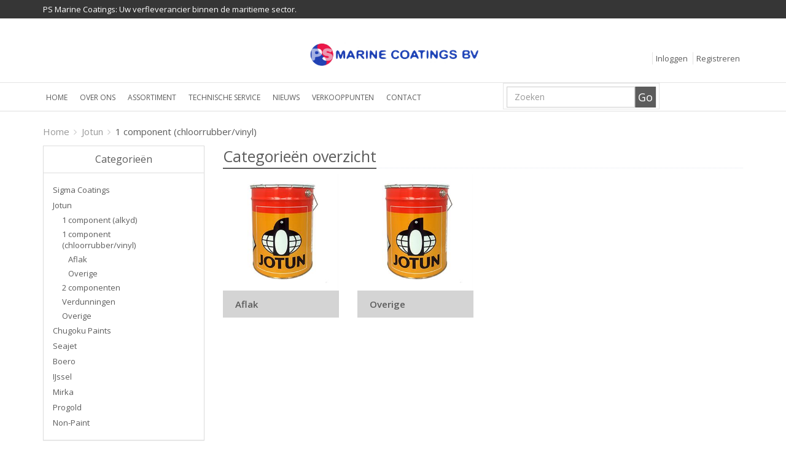

--- FILE ---
content_type: text/html; charset=utf-8
request_url: https://www.psmarine.nl/nl/3/jotun/1-component-chloorrubbervinyl.aspx
body_size: 56736
content:


<!doctype html>
<html lang="nl">
<head id="Head1">
<script>
(function(i,s,o,g,r,a,m){i['GoogleAnalyticsObject']=r;i[r]=i[r]||function(){
(i[r].q=i[r].q||[]).push(arguments)},i[r].l=1*new Date();a=s.createElement(o),
m=s.getElementsByTagName(o)[0];a.async=1;a.src=g;m.parentNode.insertBefore(a,m)
})(window,document,'script','//www.google-analytics.com/analytics.js','ga');
ga('create', 'UA-6377976-39', 'auto');
ga('send', 'pageview');
</script>
<!-- Google tag (gtag.js) --> <script async src="https://www.googletagmanager.com/gtag/js?id=G-NE6BRSWX81"></script> <script> window.dataLayer = window.dataLayer || []; function gtag(){dataLayer.push(arguments);} gtag('js', new Date()); gtag('config', 'G-NE6BRSWX81'); </script>
<title>
	PS Marine Coatings BV : 1 component (chloorrubber/vinyl)
</title>
    
    <!-- Meta -->
    <meta charset="utf-8" /><meta name="viewport" content="width=device-width, initial-scale=1.0" />
    
    <!-- generic -->
    
   <meta content="text/html; charset=UTF-8" http-equiv="content-type" />
   <meta name="copyright" lang="nl" content="Utilize Business Solutions BV" />
   <meta name="Robots" content="index,follow" />
   <meta name="revisit-after" content="7 days" />
   <meta name="description" lang="nl" content="1 component (chloorrubber/vinyl)" />

   <link rel='shortcut icon' id='favicon1' href='https://www.psmarine.nl//Documents/Website structure/Ps.png' type='image/x-icon' />
   <link rel='icon' id='favicon2' href='https://www.psmarine.nl//Documents/Website structure/Ps.png' type='image/x-icon' />


    <!-- Web Fonts -->
    <link rel="stylesheet" type="text/css" href="https://fonts.googleapis.com/css?family=Open+Sans:400,300,600&amp;subset=cyrillic,latin" />

    <!-- CSS Global Compulsory -->
    <link rel="stylesheet" href="/_THMAssets/plugins/bootstrap/css/bootstrap.min.css">
    <link rel="stylesheet" href="/_THMAssets/css/style.css">
    <link rel="stylesheet" href="/_THMAssets/css/shop.style.css">
   
    <!-- CSS Header and Footer -->
    
        <link rel="stylesheet" href="/_THMAssets/css/headers/header-v5.css">
    

    <link rel="stylesheet" href="/_THMAssets/css/footers/footer-v4.css">

    <!-- CSS Implementing Plugins -->
    <link rel="stylesheet" href="/_THMAssets/plugins/animate.css">    
    <link rel="stylesheet" href="/_THMAssets/plugins/line-icons/line-icons.css">
    <link rel="stylesheet" href="/_THMAssets/plugins/font-awesome/css/font-awesome.min.css">
    <link rel="stylesheet" href="/_THMAssets/plugins/scrollbar/css/jquery.mCustomScrollbar.css">
    <link rel="stylesheet" href="/_THMAssets/plugins/owl-carousel/owl-carousel/owl.carousel.css">
    <link rel="stylesheet" href="/_THMAssets/plugins/owl-carousel/owl-carousel/owl.theme.css">
    <link rel="stylesheet" href="/_THMAssets/plugins/revolution-slider/rs-plugin/css/settings.css">

    <!-- formulier plugin -->
    <link rel="stylesheet" href="/_THMAssets/plugins/font-awesome/css/font-awesome.min.css">
    <link rel="stylesheet" href="/_THMAssets/plugins/sky-forms-pro/skyforms/css/sky-forms.css">
    <link rel="stylesheet" href="/_THMAssets/plugins/sky-forms-pro/skyforms/custom/custom-sky-forms.css">

    <!-- CSS Customization -->
    <link rel="stylesheet" href="/_THMAssets/css/custom.css">
    <link rel="stylesheet" href="/Styles/GlobalStyle.min.css">

    

    <!-- styles -->
    <link href="/Styles/PageTemplate.aspx?TemplCode=DEFAULT-LEFT-COLUMN" rel="stylesheet" type="text/css" />
   <link href="/CMS/Modules/Cookies/v-637215119500000000/uc_cookies.min.css?322026" rel="stylesheet" type="text/css" />   <link href="/CMS/Modules/Languages/v-637215119500000000/uc_languages_block_v3.min.css?322026" rel="stylesheet" type="text/css" />   <link href="/CMS/Modules/ContentSearch/v-637215119500000000/uc_content_search_v3.min.css?322026" rel="stylesheet" type="text/css" />   <link href="/CMS/Modules/Header/v-637215119500000000/uc_header_v3.min.css?322026" rel="stylesheet" type="text/css" />   <link href="/Webshop/Modules/ShoppingCart/v-637215119520000000/uc_shopping_cart_control_content.min.css?322026" rel="stylesheet" type="text/css" />   <link href="/CMS/Modules/Menus/v-637215119500000000/uc_menu_flyout_horizontal_v3.min.css?322026" rel="stylesheet" type="text/css" />   <link href="/CMS/Modules/Text/v-637215119500000000/uc_text_block.min.css?322026" rel="stylesheet" type="text/css" />   <link href="/CMS/Modules/Mailing/v-637215119500000000/uc_mailing.min.css?322026" rel="stylesheet" type="text/css" />   <link href="/Webshop/Modules/Categories/v-637215119520000000/uc_category_menu_collapse.min.css?322026" rel="stylesheet" type="text/css" />   <link href="/CMS/Modules/CallBack/v-637215119500000000/uc_call_back.min.css?322026" rel="stylesheet" type="text/css" />   <link href="/CMS/Modules/BreadCrumbs/v-637215119500000000/uc_breadcrumb_block.min.css?322026" rel="stylesheet" type="text/css" />   <link href="/Webshop/Modules/Categories/v-637215119520000000/uc_categories_overview.min.css?322026" rel="stylesheet" type="text/css" />

    <!-- Stylesheet for color corrections -->
    <link href="/Styles/v-504911268000000000/PageCorrections.css?rec=False|0005604016" rel="stylesheet" type="text/css" />

    
        <link href="/Styles/CustomerCorrections.css" rel="stylesheet" type="text/css" />
    
        <link href="/_THMAssets/css/fixfooter.css" rel="stylesheet" type="text/css" />
    
    
    <!-- JS Global Compulsory -->
    <script src="/_THMAssets/plugins/jquery/jquery.min.js"></script>
    <script src="/_THMAssets/plugins/jquery/jquery-migrate.min.js"></script>
    <script src="/_THMAssets/plugins/bootstrap/js/bootstrap.min.js"></script>
    <!-- JS Implementing Plugins -->
    <script src="/_THMAssets/plugins/back-to-top.js"></script>
    <script src="/_THMAssets/plugins/smoothScroll.js"></script>
    <script src="/_THMAssets/plugins/jquery.parallax.js"></script>
    <script src="/_THMAssets/plugins/owl-carousel/owl-carousel/owl.carousel.min.js"></script>
    <script src="/_THMAssets/plugins/scrollbar/js/jquery.mCustomScrollbar.concat.min.js"></script>
    <script src="/_THMAssets/plugins/revolution-slider/rs-plugin/js/jquery.themepunch.tools.min.js"></script>
    <script src="/_THMAssets/plugins/revolution-slider/rs-plugin/js/jquery.themepunch.revolution.min.js"></script>

        
    <!-- JS Customization -->
    <script src="/_THMAssets/js/v-637232510060000000/custom.js"></script>
    <!-- JS Page Level -->
    <script src="/_THMAssets/js/shop.app.js"></script>
    <script src="/_THMAssets/js/plugins/owl-carousel.js"></script>
    <script src="/_THMAssets/js/plugins/revolution-slider.js"></script>
    
    <!-- script jQuery(document).ready is loaded in Page_PreRender -->
    <!--[if lt IE 9]>
        <script src="/_THMAssets/plugins/respond.js"></script>
        <script src="/_THMAssets/plugins/html5shiv.js"></script>
        <script src="/_THMAssets/js/plugins/placeholder-IE-fixes.js"></script>
    <![endif]-->
    <!-- Recaptcha -->
    
    <!-- Autocomplete address via google map -->
    

    <script type="text/javascript" src="/_FWAssets/Scripts/jQueryModalWindow.js"></script>
    <link href="/_FWAssets/Styles/modalwindow.css" rel="stylesheet" type="text/css" />
    
    <!-- scripts -->
    
   <script src="/CMS/Modules/Header/v-637215119500000000/uc_header_v3.min.js" type="text/javascript"></script>   <script src="/CMS/Modules/BreadCrumbs/v-637215119500000000/uc_breadcrumb_block.min.js" type="text/javascript"></script>   <script src="/bespoke/scripts/v-637215119500000000/ShowSearch.js" type="text/javascript"></script>
    <link href="/Styles/GlobalStyle_Chrome.min.css" rel="stylesheet" type="text/css" />
    <link href="/Styles/CustomerCorrections_Chrome.css" rel="stylesheet" type="text/css" />
    <link href="/Documents/CSS/PSM87_cachebust.css" rel="stylesheet" type="text/css" />
</head>
<body id="bdy_master">
    <form method="post" action="./product_list.aspx?cat_code=JO2&amp;cat_parent=JO%7c&amp;language=nl" id="form1">
<div class="aspNetHidden">
<input type="hidden" name="__EVENTTARGET" id="__EVENTTARGET" value="" />
<input type="hidden" name="__EVENTARGUMENT" id="__EVENTARGUMENT" value="" />
<input type="hidden" name="__VIEWSTATE" id="__VIEWSTATE" value="/[base64]" />
</div>

<script type="text/javascript">
//<![CDATA[
var theForm = document.forms['form1'];
if (!theForm) {
    theForm = document.form1;
}
function __doPostBack(eventTarget, eventArgument) {
    if (!theForm.onsubmit || (theForm.onsubmit() != false)) {
        theForm.__EVENTTARGET.value = eventTarget;
        theForm.__EVENTARGUMENT.value = eventArgument;
        theForm.submit();
    }
}
//]]>
</script>


<script src="/WebResource.axd?d=vi0qcy364GmwflCbesvcichW7RI-OkB-kGCRPYs6kXhEXMq3Ff1r2HcrcBmq7r-AYB9P2tU6TImG9jAKOyMU-q2mZAVjchU1upsV6g0rDK41&amp;t=638901608248157332" type="text/javascript"></script>


<script type="text/javascript">
//<![CDATA[
jQuery(document).ready(function () {App.init();App.initScrollBar();App.initParallaxBg();OwlCarousel.initOwlCarousel();RevolutionSlider.initRSfullWidth();});$( document ).ready(function() {$(".pager_next a").text('Volgende pagina');$(".pager_previous a").text('Vorige pagina');});//]]>
</script>

<script src="/ScriptResource.axd?d=vZyKWyOxV74bc7YZxzOcMUk7r0tEKmCO8Yb7TJ9BRAHXaeyLJIcdNxLt9vAKs-yalU2Uby9lt6idPNAjTsSoUweAMAhtrQI2_bnuFP4F95s2JoiDHYrQfGyBCm0VI-m3QduRKirkqGphtrkv3nox62YrS3ScOC2DfhHNoqAXiy9NvNLHGUbhERuBJauzx1lM0&amp;t=5c0e0825" type="text/javascript"></script>
<script type="text/javascript">
//<![CDATA[
if (typeof(Sys) === 'undefined') throw new Error('ASP.NET Ajax client-side framework failed to load.');
//]]>
</script>

<script src="/ScriptResource.axd?d=ZVfTZ0bTwP1N_-atwgVu6M9vLxyh218J6y_DZDTYs6YjK3dzJ31sILO2LZ1GscOAVAF8QSDYtE-wPlpF6QrKc43WNQKrvvgjocnAXgfV7vUgDRy9Qh6wJPD0wdMcKuMrXNgO4fTIOxPXKW4uScYifJNQ9B3yng3Hzo0yoMkSNQ23PjsdJieOADNSDE2KNCA10&amp;t=5c0e0825" type="text/javascript"></script>
        <script type="text/javascript">
//<![CDATA[
Sys.WebForms.PageRequestManager._initialize('ctl00$sm_sriptmanager', 'form1', ['tctl00$upd_update_panel','upd_update_panel'], [], [], 90, 'ctl00');
//]]>
</script>


        <div id="upd_update_panel">
	
                 
                <div id="upd_update_panel_div" style="visibility: hidden">
                    

                    <div id="scroller-anchor"></div>




<div class="uc_header_v3">
    <div id='scroller'>
    <div class="header-v5 header-static header-height">
        <div class="hide-scroll">
            <div class="topbar_v3">
                <div class="container top">
                    <div class="tb_left col-md-6">
                        <!-- shop description -->
                        <span id="uc_header_label_header_description">PS Marine Coatings: Uw verfleverancier binnen de maritieme sector.</span>
                    </div>

                    <div class="tb_right col-md-6">
                        <!-- social media buttons-->
                    </div>
                </div>

                <div class="container">
                    <div class="row">
                        <div class="col-sm-6">
                            <ul class="list-inline right-topbar pull-right">
                                <li id="uc_header_li_shopping_cart" class="hidden-lg hidden-md">
                                    
                                </li>
                            </ul>
                        </div>
                    </div>
                </div>
            </div>
        </div>

        <div class="navbar navbar-default mega-menu" role="navigation">
            <div class="hide-scroll">
                <div class="container main">
                    <!-- Brand and toggle get grouped for better mobile display -->
                    <div class="navbar-header">
                        <div class="navbar-header-left col-md-4">
                            
                        </div>

                        <div class="logo col-md-3">
                            <a class="navbar-brand" href="/?language=nl">
                                <img id="uc_header_img_logo" class="navbar-brand-logo" src="/Documents/Images/PS%20logo%20home.jpg" />
                                
                            </a>
                        </div>
                        <!--[if IE]>
                            <div "class="navbar-header-right-ie col-md-5">
                        <![endif]-->
                        <div class="navbar-header-right col-md-5">
                            <ul class="list-inline pull-right">
                                <li>
                                    
                                </li>
                                
                                    <li>
                                        <a id="uc_header_link_login" href="/nl/webshop/login.aspx">Inloggen</a>
                                    </li>
                                    <li>
                                        <a id="uc_header_link_register" href="/nl/webshop/paymentprocess/register.aspx">Registreren</a>
                                    </li>
                                
                                
                            </ul>
                        </div>
                        <!--[if IE]>
                            </div>
                        <![endif-->

                        <ul class="mobile_icon list-inline pull-right">
                            <li>
                                
                            </li>
                            <li>
                                <a id="uc_header_link_login_mobile" class="fa fa-lock" href="/nl/webshop/login.aspx"></a>
                                
                            </li>
                            <li>
                                <a onclick="set_close_button_mobile(); return false;" id="search_button_mobile" class="search fa fa-search search-btn search-button"></a>
                            </li>
                            <li>
                                
                            </li>
                              <li>
                              <a id="uc_header_link_register2" class="fa fa-user" href="/nl/webshop/paymentprocess/register.aspx"></a>
                              
                            </li>
                            <li>
                                <div class="uc_navbar_button">
</div> <button type="button" class="navbar-toggle category_menu_icon" data-toggle="collapse" data-target=".uc_category_menu_collapse"> <span class="sr-only">Toggle navigation</span> <span class="fa fa-asterisk"></span> </button>

                                <button type="button" class="navbar-toggle menu-toggle" data-toggle="collapse" data-target=".uc_menu_flyout">
                                    <span class="sr-only">Toggle navigation</span>
                                    <span class="fa fa-bars"></span>
                                </button>
                            </li>
                        </ul>

                    </div>
                </div>
            </div>
            <div class="header-menu">
                <div class="container">
                    <div class="mobile_search">
                        <div class="show_search_box uc_content_search_v3" style="display: none;">
    <div id="uc_header_uc_content_search_mobile_pnl_search" class="uc_content_search_v3" onkeypress="javascript:return WebForm_FireDefaultButton(event, &#39;uc_header_uc_content_search_mobile_button_search&#39;)">
	
        <h2>Zoeken</h2>     
            <div class="col-md-12 no-margin-right margin-bottom-10">
                <div class="animated fadeInDown">
                    
                </div>
            </div>
        <div class="col-md-12 no-margin-right">
            <div class="input-group animated fadeInDown">
                <input name="ctl00$uc_header$uc_content_search_mobile$txt_search" type="text" id="uc_header_uc_content_search_mobile_txt_search" class="input form-control" placeholder="Zoeken" />
                <span class="input-group-btn">
                    <input type="submit" name="ctl00$uc_header$uc_content_search_mobile$button_search" value="Go" id="uc_header_uc_content_search_mobile_button_search" class="inputbutton inputbutton btn-u btn-u-sea-shop btn-u-lg" class="inputbutton search_button" />
                </span>
            </div>           
        </div>        
            
            
    
</div>
</div>
                    </div>
                    <div id="">
                        <div id="uc_header_ctl04_pnl_menu_flyout" class="uc_menu_flyout collapse navbar-collapse mega-menu navbar-responsive-collapse">
	
    <div class="header-menu-left list-inline col-md-9 uc_menu_flyout_horizontal_v3">
        <ul class="nav navbar-nav"><li><a href="/nl/1/home.aspx">Home</a></li><li class="dropdown"><a href="/nl/1/over-ons.aspx">Over ons</a><ul class="dropdown-menu"><li class="dropdown-submenu"><a href="/nl/1/over-ons/uitgelicht.aspx">Uitgelicht</a><ul class="dropdown-menu"><li><a href="http://www.psmarine.nl/nl/2/verf-binnenvaart.aspx">De beste verf merken voor de binnenvaart</a></li><li><a href="http://www.psmarine.nl/nl/2/sigma-scheepvaart.aspx">Sigma: een topmerk voor de scheepvaartindustrie</a></li><li><a href="http://www.psmarine.nl/nl/2/jotun-nederland.aspx">Jotun</a></li><li><a href="http://www.psmarine.nl/nl/2/Chugoku.aspx">Chugoku</a></li><li><a href="http://www.psmarine.nl/nl/2/seajet-antifouling.aspx">Seajet antifouling</a></li><li><a href="http://www.psmarine.nl/nl/2/boero-antifouling.aspx">Boero antifouling</a></li><li><a href="http://www.psmarine.nl/nl/2/sigma-coatings.aspx">Sigma Coatings</a></li><li><a href="http://www.psmarine.nl/nl/2/sigmacover.aspx">Sigmacover</a></li><li><a href="http://www.psmarine.nl/nl/2/jachtlak.aspx">Jachtlak</a></li><li><a href="http://www.psmarine.nl/nl/2/sigmarine.aspx">Sigmarine</a></li><li><a href="http://www.psmarine.nl/nl/2/sigmadur.aspx">Sigmadur</a></li><li><a href="http://www.psmarine.nl/nl/2/sigmaguard.aspx">Sigmaguard</a></li></ul></li><li><a href="/nl/1/over-ons/geschiedenis.aspx">Geschiedenis</a></li><li><a href="/nl/1/over-ons/onze-sector.aspx">Onze sector</a></li><li><a href="/nl/1/over-ons/onze-merken.aspx">Onze merken</a></li><li><a href="/nl/1/over-ons/aanbouw.aspx">Aanbouw</a></li></ul></li><li class="dropdown active"><a href="/nl/webshop/product_list.aspx">Assortiment</a><ul class="dropdown-menu"><li><a href="/nl/3/sigma-coatings.aspx">Sigma Coatings</a><ul class="dropdown-menu"><li><a href="/nl/3/sigma-coatings/1-component-alkyd.aspx">1 component (alkyd)</a><ul class="dropdown-menu"><li><a href="/nl/3/1-component-alkyd/sigma-coatings/primer.aspx">Primer</a></li><li><a href="/nl/3/1-component-alkyd/sigma-coatings/grondverf.aspx">Grondverf</a></li><li><a href="/nl/3/1-component-alkyd/sigma-coatings/aflak.aspx">Aflak</a></li><li><a href="/nl/3/1-component-alkyd/sigma-coatings/antifouling.aspx">Antifouling</a></li><li><a href="/nl/3/1-component-alkyd/sigma-coatings/overige.aspx">Overige</a></li></ul></li><li><a href="/nl/3/sigma-coatings/1-component-chloorrubbervinyl.aspx">1 component (chloorrubber/vinyl)</a><ul class="dropdown-menu"><li><a href="/nl/3/1-component-chloorrubbervinyl/sigma-coatings/primer.aspx">Primer</a></li><li><a href="/nl/3/1-component-chloorrubbervinyl/sigma-coatings/aflak.aspx">Aflak</a></li><li><a href="/nl/3/1-component-chloorrubbervinyl/sigma-coatings/overige.aspx">Overige</a></li></ul></li><li><a href="/nl/3/sigma-coatings/1-component-watergedragen.aspx">1 component (watergedragen)</a></li><li><a href="/nl/3/sigma-coatings/2-componenten.aspx">2 componenten</a><ul class="dropdown-menu"><li><a href="/nl/3/2-componenten/sigma-coatings/primer.aspx">Primer</a></li><li><a href="/nl/3/2-componenten/sigma-coatings/grondverf.aspx">Grondverf</a></li><li><a href="/nl/3/2-componenten/sigma-coatings/aflak.aspx">Aflak</a></li><li><a href="/nl/3/2-componenten/sigma-coatings/overige.aspx">Overige</a></li></ul></li><li><a href="/nl/3/sigma-coatings/verdunningen.aspx">Verdunningen</a></li><li><a href="/nl/3/sigma-coatings/overige.aspx">Overige</a></li></ul></li><li><a href="/nl/3/jotun.aspx">Jotun</a><ul class="dropdown-menu"><li><a href="/nl/3/jotun/1-component-alkyd.aspx">1 component (alkyd)</a><ul class="dropdown-menu"><li><a href="/nl/3/1-component-alkyd/jotun/grondverf.aspx">Grondverf</a></li><li><a href="/nl/3/1-component-alkyd/jotun/aflak.aspx">Aflak</a></li><li><a href="/nl/3/1-component-alkyd/jotun/antifouling.aspx">Antifouling</a></li><li><a href="/nl/3/1-component-alkyd/jotun/overige.aspx">Overige</a></li></ul></li><li class=" active"><a href="/nl/3/jotun/1-component-chloorrubbervinyl.aspx">1 component (chloorrubber/vinyl)</a><ul class="dropdown-menu"><li><a href="/nl/3/1-component-chloorrubbervinyl/jotun/aflak.aspx">Aflak</a></li><li><a href="/nl/3/1-component-chloorrubbervinyl/jotun/overige.aspx">Overige</a></li></ul></li><li><a href="/nl/3/jotun/2-componenten.aspx">2 componenten</a><ul class="dropdown-menu"><li><a href="/nl/3/2-componenten/jotun/primer.aspx">Primer</a></li><li><a href="/nl/3/2-componenten/jotun/grondverf.aspx">Grondverf</a></li><li><a href="/nl/3/2-componenten/jotun/aflak.aspx">Aflak</a></li><li><a href="/nl/3/2-componenten/jotun/overige.aspx">Overige</a></li></ul></li><li><a href="/nl/3/jotun/verdunningen.aspx">Verdunningen</a></li><li><a href="/nl/3/jotun/overige.aspx">Overige</a></li></ul></li><li><a href="/nl/3/chugoku-paints.aspx">Chugoku Paints</a><ul class="dropdown-menu"><li><a href="/nl/3/chugoku-paints/1-component-alkyd.aspx">1 component (alkyd)</a><ul class="dropdown-menu"><li><a href="/nl/3/1-component-alkyd/chugoku-paints/primer.aspx">Primer</a></li><li><a href="/nl/3/1-component-alkyd/chugoku-paints/antifouling.aspx">Antifouling</a></li><li><a href="/nl/3/1-component-alkyd/chugoku-paints/overige.aspx">Overige</a></li></ul></li><li><a href="/nl/3/chugoku-paints/1-component-chloorrubbervinyl.aspx">1 component (chloorrubber/vinyl)</a><ul class="dropdown-menu"><li><a href="/nl/3/1-component-chloorrubbervinyl/chugoku-paints/primer.aspx">Primer</a></li><li><a href="/nl/3/1-component-chloorrubbervinyl/chugoku-paints/aflak.aspx">Aflak</a></li></ul></li><li><a href="/nl/3/chugoku-paints/2-componenten.aspx">2 componenten</a><ul class="dropdown-menu"><li><a href="/nl/3/2-componenten/chugoku-paints/primer.aspx">Primer</a></li><li><a href="/nl/3/2-componenten/chugoku-paints/grondverf.aspx">Grondverf</a></li><li><a href="/nl/3/2-componenten/chugoku-paints/aflak.aspx">Aflak</a></li><li><a href="/nl/3/2-componenten/chugoku-paints/overige.aspx">Overige</a></li></ul></li><li><a href="/nl/3/chugoku-paints/verdunningen.aspx">Verdunningen</a></li></ul></li><li><a href="/nl/3/seajet.aspx">Seajet</a><ul class="dropdown-menu"><li><a href="/nl/3/seajet/1-component-alkyd.aspx">1 component (alkyd)</a><ul class="dropdown-menu"><li><a href="/nl/3/1-component-alkyd/seajet/primer.aspx">Primer</a></li><li><a href="/nl/3/1-component-alkyd/seajet/aflak.aspx">Aflak</a></li><li><a href="/nl/3/1-component-alkyd/seajet/antifouling.aspx">Antifouling</a></li><li><a href="/nl/3/1-component-alkyd/seajet/overige.aspx">Overige</a></li></ul></li><li><a href="/nl/3/seajet/2-componenten.aspx">2 componenten</a><ul class="dropdown-menu"><li><a href="/nl/3/2-componenten/seajet/primer.aspx">Primer</a></li><li><a href="/nl/3/2-componenten/seajet/aflak.aspx">Aflak</a></li></ul></li><li><a href="/nl/3/seajet/verdunningen.aspx">Verdunningen</a></li></ul></li><li><a href="/nl/3/boero.aspx">Boero</a><ul class="dropdown-menu"><li><a href="/nl/3/boero/1-component-alkyd.aspx">1 component (alkyd)</a><ul class="dropdown-menu"><li><a href="/nl/3/1-component-alkyd/boero/antifouling.aspx">Antifouling</a></li><li><a href="/nl/3/1-component-alkyd/boero/overige.aspx">Overige</a></li></ul></li><li><a href="/nl/3/boero/1-component-chloorrubbervinyl.aspx">1 component (chloorrubber/vinyl)</a><ul class="dropdown-menu"><li><a href="/nl/3/1-component-chloorrubbervinyl/boero/primer.aspx">Primer</a></li></ul></li><li><a href="/nl/3/boero/2-componenten.aspx">2 componenten</a><ul class="dropdown-menu"><li><a href="/nl/3/2-componenten/boero/grondverf.aspx">Grondverf</a></li><li><a href="/nl/3/2-componenten/boero/overige.aspx">Overige</a></li></ul></li><li><a href="/nl/3/boero/verdunningen.aspx">Verdunningen</a></li><li><a href="/nl/3/boero/overige.aspx">Overige</a></li></ul></li><li><a href="/nl/3/ijssel.aspx">IJssel</a><ul class="dropdown-menu"><li><a href="/nl/3/ijssel/1-component-alkyd.aspx">1 component (alkyd)</a></li><li><a href="/nl/3/ijssel/2-componenten.aspx">2 componenten</a><ul class="dropdown-menu"><li><a href="/nl/3/2-componenten/ijssel/grondverf.aspx">Grondverf</a></li><li><a href="/nl/3/2-componenten/ijssel/aflak.aspx">Aflak</a></li><li><a href="/nl/3/2-componenten/ijssel/overige.aspx">Overige</a></li></ul></li><li><a href="/nl/3/ijssel/verdunningen.aspx">Verdunningen</a></li><li><a href="/nl/3/ijssel/overige.aspx">Overige</a></li></ul></li><li><a href="/nl/3/mirka.aspx">Mirka</a><ul class="dropdown-menu"><li><a href="/nl/3/mirka/schuurschijven.aspx">Schuurschijven</a></li><li><a href="/nl/3/mirka/schuurstroken.aspx">Schuurstroken</a></li><li><a href="/nl/3/mirka/schuurmachine.aspx">Schuurmachine</a></li><li><a href="/nl/3/mirka/beschermpads.aspx">Beschermpads</a></li><li><a href="/nl/3/mirka/schuurpapier-rollen.aspx">Schuurpapier rollen</a></li><li><a href="/nl/3/mirka/stofzuiger-toebehoren.aspx">Stofzuiger + Toebehoren</a></li><li><a href="/nl/3/mirka/steunschijven.aspx">Steunschijven</a></li></ul></li><li><a href="/nl/3/progold.aspx">Progold</a><ul class="dropdown-menu"><li><a href="/nl/3/progold/kwasten-en-penselen.aspx">Kwasten en penselen</a></li><li><a href="/nl/3/progold/verfrollers-roosters-en-bakjes.aspx">Verfrollers, roosters en bakjes</a></li><li><a href="/nl/3/progold/afplak-en-afdekmaterialen.aspx">Afplak- en afdekmaterialen</a></li><li><a href="/nl/3/progold/behang-glas-en-schildergereedschappen.aspx">Behang-, glas- en schildergereedschappen</a></li><li><a href="/nl/3/progold/verdunningen-reinings-en-afbijtmiddelen.aspx">Verdunningen, reinings- en afbijtmiddelen</a></li></ul></li><li><a href="/nl/3/non-paint.aspx">Non-Paint</a><ul class="dropdown-menu"><li><a href="/nl/3/non-paint/poetsmaterialen.aspx">Poetsmaterialen</a><ul class="dropdown-menu"><li><a href="/nl/3/poetsmaterialen/non-paint/farcla.aspx">Farécla</a></li><li><a href="/nl/3/poetsmaterialen/non-paint/poetspolijst-toebehoren.aspx">Poets/Polijst toebehoren</a></li></ul></li><li><a href="/nl/3/non-paint/pbm.aspx">PBM</a></li><li><a href="/nl/3/non-paint/spuitapparatuur.aspx">Spuitapparatuur</a></li><li><a href="/nl/3/non-paint/straalapparatuur.aspx">Straalapparatuur</a></li><li><a href="/nl/3/non-paint/anti-skid.aspx">Anti-skid</a></li><li><a href="/nl/3/non-paint/borstelmachine.aspx">Borstelmachine</a></li><li><a href="/nl/3/non-paint/absorptie-materiaal.aspx">Absorptie materiaal</a></li><li><a href="/nl/3/non-paint/tercoo.aspx">Tercoo</a></li></ul></li></ul></li><li class="dropdown"><a href="/nl/1/technische-service.aspx">Technische service</a><ul class="dropdown-menu"><li><a href="http://www.psmarine.nl/nl/1/technische-service.aspx">Technische service</a></li><li><a href="http://www.psmarine.nl/Documents/files/Ralkleuren-PSmarineCoatings.pdf" target="_blank">Kleurenwaaier</a></li><li><a href="http://www.psmarine.nl/nl/2/voorbehandeling.aspx">Voorbehandeling</a></li><li><a href="http://www.psmarine.nl/nl/2/soorten-verf.aspx">Soorten verf</a></li><li><a href="http://www.psmarine.nl/nl/2/applicatie.aspx">Applicatie</a></li><li><a href="http://www.psmarine.nl/nl/2/veel-voorkomende-problemen.aspx">Veel voorkomende problemen</a></li><li><a href="/nl/1/technische-service/straalmachine.aspx">Straalmachine</a></li><li><a href="/nl/1/technische-service/mirka-schuurmachines.aspx">Mirka Schuurmachine's</a></li><li><a href="/nl/1/technische-service/ppg-information-sheets.aspx">PPG Information Sheets</a></li><li><a href="/nl/1/technische-service/brochures--certificaten.aspx">Brochures & Certificaten.</a></li></ul></li><li class="dropdown"><a href="/nl/1/nieuws.aspx">Nieuws</a><ul class="dropdown-menu"><li><a href="/nl/1/nieuws/nieuws-berichten.aspx">Nieuws berichten</a></li><li><a href="/nl/1/nieuws/instructie-films.aspx">Instructie films</a></li></ul></li><li><a href="/nl/2/dealer-netwerk.aspx">Verkooppunten</a></li><li><a href="/nl/1/contact.aspx">Contact</a></li></ul>
    </div>
    <div class="header-menu-right col-md-3">
        <ul class="search_icon list-inline pull-right">
            <li>
                <a onclick="set_close_button(); return false;" id="search_button" class="search fa fa-search search-btn search-button"></a>
            </li>
        </ul>
        
        <div class="show_search_box uc_content_search_v3" style="display: none;">
    <div id="uc_header_ctl04_uc_content_search_pnl_search" class="uc_content_search_v3" onkeypress="javascript:return WebForm_FireDefaultButton(event, &#39;uc_header_ctl04_uc_content_search_button_search&#39;)">
	
        <h2>Zoeken</h2>     
            <div class="col-md-12 no-margin-right margin-bottom-10">
                <div class="animated fadeInDown">
                    
                </div>
            </div>
        <div class="col-md-12 no-margin-right">
            <div class="input-group animated fadeInDown">
                <input name="ctl00$uc_header$ctl04$uc_content_search$txt_search" type="text" id="uc_header_ctl04_uc_content_search_txt_search" class="input form-control" placeholder="Zoeken" />
                <span class="input-group-btn">
                    <input type="submit" name="ctl00$uc_header$ctl04$uc_content_search$button_search" value="Go" id="uc_header_ctl04_uc_content_search_button_search" class="inputbutton inputbutton btn-u btn-u-sea-shop btn-u-lg" class="inputbutton search_button" />
                </span>
            </div>           
        </div>        
            
            
    
</div>
</div>
         <ul class="list-inline right-topbar pull-right">
            <li id="uc_header_ctl04_li_shopping_cart" class="hidden-lg hidden-md">
                <a id="uc_header_ctl04_link_show_basket" href="/nl/Webshop/PaymentProcess/shopping_cart.aspx">Winkelwagen</a>
            </li>
        </ul>
    </div>

</div>
                    </div>
                </div>
            </div>
        </div>
    </div>
    </div>
</div>
                    <!--wrapper-->

                    <div id="pnl_wrapper" class="container body margin-top-20" onkeypress="javascript:return WebForm_FireDefaultButton(event, &#39;btn_dummy&#39;)">
		
                        <div class="row">
                            <!-- zone 1 -->
                            <div id="pnl_column_1" class=" col-md-3">
			
                                
    <div class="row row"><div class="col-md-12  mobile-category">
    <div id="column_1_ctl00_ctl01_pnl_menu_flyout" class="uc_category_menu_collapse collapse navbar-collapse mega-menu navbar-responsive-collapse panel-width">
	
        <div class="panel-group" id="accordion">
            <div class="panel panel-borderset">
                <div class="mobile-heading panel-heading">
                    <h2 class="panel-title">
                            Categorieën
                    </h2>
                </div>
                <div id="collapseOne" class="panel-collapse collapse in" aria-expanded="true">
                    <div class="panel-body mobile-body">
                        <ul class="nav navbar-nav"><li class="li-width dropdown"><a href="/nl/3/sigma-coatings.aspx">Sigma Coatings</a><ul class="dropdown-menu inactive"><li class="li-width dropdown"><a href="/nl/3/sigma-coatings/1-component-alkyd.aspx">1 component (alkyd)</a><ul class="dropdown-menu inactive"><li class="li-width"><a href="/nl/3/1-component-alkyd/sigma-coatings/primer.aspx">Primer</a></li><li class="li-width"><a href="/nl/3/1-component-alkyd/sigma-coatings/grondverf.aspx">Grondverf</a></li><li class="li-width"><a href="/nl/3/1-component-alkyd/sigma-coatings/aflak.aspx">Aflak</a></li><li class="li-width"><a href="/nl/3/1-component-alkyd/sigma-coatings/antifouling.aspx">Antifouling</a></li><li class="li-width"><a href="/nl/3/1-component-alkyd/sigma-coatings/overige.aspx">Overige</a></li></ul></li><li class="li-width dropdown"><a href="/nl/3/sigma-coatings/1-component-chloorrubbervinyl.aspx">1 component (chloorrubber/vinyl)</a><ul class="dropdown-menu inactive"><li class="li-width"><a href="/nl/3/1-component-chloorrubbervinyl/sigma-coatings/primer.aspx">Primer</a></li><li class="li-width"><a href="/nl/3/1-component-chloorrubbervinyl/sigma-coatings/aflak.aspx">Aflak</a></li><li class="li-width"><a href="/nl/3/1-component-chloorrubbervinyl/sigma-coatings/overige.aspx">Overige</a></li></ul></li><li class="li-width"><a href="/nl/3/sigma-coatings/1-component-watergedragen.aspx">1 component (watergedragen)</a></li><li class="li-width dropdown"><a href="/nl/3/sigma-coatings/2-componenten.aspx">2 componenten</a><ul class="dropdown-menu inactive"><li class="li-width"><a href="/nl/3/2-componenten/sigma-coatings/primer.aspx">Primer</a></li><li class="li-width"><a href="/nl/3/2-componenten/sigma-coatings/grondverf.aspx">Grondverf</a></li><li class="li-width"><a href="/nl/3/2-componenten/sigma-coatings/aflak.aspx">Aflak</a></li><li class="li-width"><a href="/nl/3/2-componenten/sigma-coatings/overige.aspx">Overige</a></li></ul></li><li class="li-width"><a href="/nl/3/sigma-coatings/verdunningen.aspx">Verdunningen</a></li><li class="li-width"><a href="/nl/3/sigma-coatings/overige.aspx">Overige</a></li></ul></li><li class="li-width dropdown active"><a href="/nl/3/jotun.aspx">Jotun</a><ul class="dropdown-menu active"><li class="li-width dropdown"><a href="/nl/3/jotun/1-component-alkyd.aspx">1 component (alkyd)</a><ul class="dropdown-menu inactive"><li class="li-width"><a href="/nl/3/1-component-alkyd/jotun/grondverf.aspx">Grondverf</a></li><li class="li-width"><a href="/nl/3/1-component-alkyd/jotun/aflak.aspx">Aflak</a></li><li class="li-width"><a href="/nl/3/1-component-alkyd/jotun/antifouling.aspx">Antifouling</a></li><li class="li-width"><a href="/nl/3/1-component-alkyd/jotun/overige.aspx">Overige</a></li></ul></li><li class="li-width dropdown active"><a href="/nl/3/jotun/1-component-chloorrubbervinyl.aspx">1 component (chloorrubber/vinyl)</a><ul class="dropdown-menu active"><li class="li-width"><a href="/nl/3/1-component-chloorrubbervinyl/jotun/aflak.aspx">Aflak</a></li><li class="li-width"><a href="/nl/3/1-component-chloorrubbervinyl/jotun/overige.aspx">Overige</a></li></ul></li><li class="li-width dropdown"><a href="/nl/3/jotun/2-componenten.aspx">2 componenten</a><ul class="dropdown-menu inactive"><li class="li-width"><a href="/nl/3/2-componenten/jotun/primer.aspx">Primer</a></li><li class="li-width"><a href="/nl/3/2-componenten/jotun/grondverf.aspx">Grondverf</a></li><li class="li-width"><a href="/nl/3/2-componenten/jotun/aflak.aspx">Aflak</a></li><li class="li-width"><a href="/nl/3/2-componenten/jotun/overige.aspx">Overige</a></li></ul></li><li class="li-width"><a href="/nl/3/jotun/verdunningen.aspx">Verdunningen</a></li><li class="li-width"><a href="/nl/3/jotun/overige.aspx">Overige</a></li></ul></li><li class="li-width dropdown"><a href="/nl/3/chugoku-paints.aspx">Chugoku Paints</a><ul class="dropdown-menu inactive"><li class="li-width dropdown"><a href="/nl/3/chugoku-paints/1-component-alkyd.aspx">1 component (alkyd)</a><ul class="dropdown-menu inactive"><li class="li-width"><a href="/nl/3/1-component-alkyd/chugoku-paints/primer.aspx">Primer</a></li><li class="li-width"><a href="/nl/3/1-component-alkyd/chugoku-paints/antifouling.aspx">Antifouling</a></li><li class="li-width"><a href="/nl/3/1-component-alkyd/chugoku-paints/overige.aspx">Overige</a></li></ul></li><li class="li-width dropdown"><a href="/nl/3/chugoku-paints/1-component-chloorrubbervinyl.aspx">1 component (chloorrubber/vinyl)</a><ul class="dropdown-menu inactive"><li class="li-width"><a href="/nl/3/1-component-chloorrubbervinyl/chugoku-paints/primer.aspx">Primer</a></li><li class="li-width"><a href="/nl/3/1-component-chloorrubbervinyl/chugoku-paints/aflak.aspx">Aflak</a></li></ul></li><li class="li-width dropdown"><a href="/nl/3/chugoku-paints/2-componenten.aspx">2 componenten</a><ul class="dropdown-menu inactive"><li class="li-width"><a href="/nl/3/2-componenten/chugoku-paints/primer.aspx">Primer</a></li><li class="li-width"><a href="/nl/3/2-componenten/chugoku-paints/grondverf.aspx">Grondverf</a></li><li class="li-width"><a href="/nl/3/2-componenten/chugoku-paints/aflak.aspx">Aflak</a></li><li class="li-width"><a href="/nl/3/2-componenten/chugoku-paints/overige.aspx">Overige</a></li></ul></li><li class="li-width"><a href="/nl/3/chugoku-paints/verdunningen.aspx">Verdunningen</a></li></ul></li><li class="li-width dropdown"><a href="/nl/3/seajet.aspx">Seajet</a><ul class="dropdown-menu inactive"><li class="li-width dropdown"><a href="/nl/3/seajet/1-component-alkyd.aspx">1 component (alkyd)</a><ul class="dropdown-menu inactive"><li class="li-width"><a href="/nl/3/1-component-alkyd/seajet/primer.aspx">Primer</a></li><li class="li-width"><a href="/nl/3/1-component-alkyd/seajet/aflak.aspx">Aflak</a></li><li class="li-width"><a href="/nl/3/1-component-alkyd/seajet/antifouling.aspx">Antifouling</a></li><li class="li-width"><a href="/nl/3/1-component-alkyd/seajet/overige.aspx">Overige</a></li></ul></li><li class="li-width dropdown"><a href="/nl/3/seajet/2-componenten.aspx">2 componenten</a><ul class="dropdown-menu inactive"><li class="li-width"><a href="/nl/3/2-componenten/seajet/primer.aspx">Primer</a></li><li class="li-width"><a href="/nl/3/2-componenten/seajet/aflak.aspx">Aflak</a></li></ul></li><li class="li-width"><a href="/nl/3/seajet/verdunningen.aspx">Verdunningen</a></li></ul></li><li class="li-width dropdown"><a href="/nl/3/boero.aspx">Boero</a><ul class="dropdown-menu inactive"><li class="li-width dropdown"><a href="/nl/3/boero/1-component-alkyd.aspx">1 component (alkyd)</a><ul class="dropdown-menu inactive"><li class="li-width"><a href="/nl/3/1-component-alkyd/boero/antifouling.aspx">Antifouling</a></li><li class="li-width"><a href="/nl/3/1-component-alkyd/boero/overige.aspx">Overige</a></li></ul></li><li class="li-width dropdown"><a href="/nl/3/boero/1-component-chloorrubbervinyl.aspx">1 component (chloorrubber/vinyl)</a><ul class="dropdown-menu inactive"><li class="li-width"><a href="/nl/3/1-component-chloorrubbervinyl/boero/primer.aspx">Primer</a></li></ul></li><li class="li-width dropdown"><a href="/nl/3/boero/2-componenten.aspx">2 componenten</a><ul class="dropdown-menu inactive"><li class="li-width"><a href="/nl/3/2-componenten/boero/grondverf.aspx">Grondverf</a></li><li class="li-width"><a href="/nl/3/2-componenten/boero/overige.aspx">Overige</a></li></ul></li><li class="li-width"><a href="/nl/3/boero/verdunningen.aspx">Verdunningen</a></li><li class="li-width"><a href="/nl/3/boero/overige.aspx">Overige</a></li></ul></li><li class="li-width dropdown"><a href="/nl/3/ijssel.aspx">IJssel</a><ul class="dropdown-menu inactive"><li class="li-width"><a href="/nl/3/ijssel/1-component-alkyd.aspx">1 component (alkyd)</a></li><li class="li-width dropdown"><a href="/nl/3/ijssel/2-componenten.aspx">2 componenten</a><ul class="dropdown-menu inactive"><li class="li-width"><a href="/nl/3/2-componenten/ijssel/grondverf.aspx">Grondverf</a></li><li class="li-width"><a href="/nl/3/2-componenten/ijssel/aflak.aspx">Aflak</a></li><li class="li-width"><a href="/nl/3/2-componenten/ijssel/overige.aspx">Overige</a></li></ul></li><li class="li-width"><a href="/nl/3/ijssel/verdunningen.aspx">Verdunningen</a></li><li class="li-width"><a href="/nl/3/ijssel/overige.aspx">Overige</a></li></ul></li><li class="li-width dropdown"><a href="/nl/3/mirka.aspx">Mirka</a><ul class="dropdown-menu inactive"><li class="li-width"><a href="/nl/3/mirka/schuurschijven.aspx">Schuurschijven</a></li><li class="li-width"><a href="/nl/3/mirka/schuurstroken.aspx">Schuurstroken</a></li><li class="li-width"><a href="/nl/3/mirka/schuurmachine.aspx">Schuurmachine</a></li><li class="li-width"><a href="/nl/3/mirka/beschermpads.aspx">Beschermpads</a></li><li class="li-width"><a href="/nl/3/mirka/schuurpapier-rollen.aspx">Schuurpapier rollen</a></li><li class="li-width"><a href="/nl/3/mirka/stofzuiger-toebehoren.aspx">Stofzuiger + Toebehoren</a></li><li class="li-width"><a href="/nl/3/mirka/steunschijven.aspx">Steunschijven</a></li></ul></li><li class="li-width dropdown"><a href="/nl/3/progold.aspx">Progold</a><ul class="dropdown-menu inactive"><li class="li-width"><a href="/nl/3/progold/kwasten-en-penselen.aspx">Kwasten en penselen</a></li><li class="li-width"><a href="/nl/3/progold/verfrollers-roosters-en-bakjes.aspx">Verfrollers, roosters en bakjes</a></li><li class="li-width"><a href="/nl/3/progold/afplak-en-afdekmaterialen.aspx">Afplak- en afdekmaterialen</a></li><li class="li-width"><a href="/nl/3/progold/behang-glas-en-schildergereedschappen.aspx">Behang-, glas- en schildergereedschappen</a></li><li class="li-width"><a href="/nl/3/progold/verdunningen-reinings-en-afbijtmiddelen.aspx">Verdunningen, reinings- en afbijtmiddelen</a></li></ul></li><li class="li-width dropdown"><a href="/nl/3/non-paint.aspx">Non-Paint</a><ul class="dropdown-menu inactive"><li class="li-width dropdown"><a href="/nl/3/non-paint/poetsmaterialen.aspx">Poetsmaterialen</a><ul class="dropdown-menu inactive"><li class="li-width"><a href="/nl/3/poetsmaterialen/non-paint/farcla.aspx">Farécla</a></li><li class="li-width"><a href="/nl/3/poetsmaterialen/non-paint/poetspolijst-toebehoren.aspx">Poets/Polijst toebehoren</a></li></ul></li><li class="li-width"><a href="/nl/3/non-paint/pbm.aspx">PBM</a></li><li class="li-width"><a href="/nl/3/non-paint/spuitapparatuur.aspx">Spuitapparatuur</a></li><li class="li-width"><a href="/nl/3/non-paint/straalapparatuur.aspx">Straalapparatuur</a></li><li class="li-width"><a href="/nl/3/non-paint/anti-skid.aspx">Anti-skid</a></li><li class="li-width"><a href="/nl/3/non-paint/borstelmachine.aspx">Borstelmachine</a></li><li class="li-width"><a href="/nl/3/non-paint/absorptie-materiaal.aspx">Absorptie materiaal</a></li><li class="li-width"><a href="/nl/3/non-paint/tercoo.aspx">Tercoo</a></li></ul></li></ul>
                    </div>
                 
                </div>
            </div>
        </div>
    
</div>
</div><div id="column_1_ctl00_ctl02_pnl_callback" class="col-md-12  hidden-sm  hidden-xs  uc_call_back margin-bottom-20" onkeypress="javascript:return WebForm_FireDefaultButton(event, &#39;column_1_ctl00_ctl02_button_call_me&#39;)">
	
    <div class="shop-subscribe">
            <div class="col-md-3 md-margin-bottom-20 adv-text">
                    <h2>Bel mij terug</h2>
                    <p>Heeft u een vraag of wil u een afspraak maken? Laat uw gegevens achter en wij bellen u terug.</p>
            </div> 
            <div class="col-md-9 adv-form">
                <div class="row input-group">
                    <div class="col-md-5 col-xs-12 adv-field-1">
                        <input name="ctl00$column_1$ctl00$ctl02$txt_name" type="text" id="column_1_ctl00_ctl02_txt_name" class="input form-control" placeholder="Uw naam" />
                    </div>
                    <div class="col-md-5 col-xs-12 adv-field-2">
                        <input name="ctl00$column_1$ctl00$ctl02$txt_phone_number" type="text" id="column_1_ctl00_ctl02_txt_phone_number" class="input form-control" placeholder="Uw telefoonnummer" />
                    </div>
                    <div class="col-md-2 col-xs-12 adv-btn" >
                        <span class="input-group-btn">
                            <input type="submit" name="ctl00$column_1$ctl00$ctl02$button_call_me" value="Versturen" id="column_1_ctl00_ctl02_button_call_me" class="inputbutton btn" />
                        </span>
                    </div>
                </div>
            </div>
    </div>

</div></div>

                            
		</div>

                            <!-- zone 2 -->
                            <div id="pnl_column_2" class=" col-md-9">
			
                                
    <div id="column_2_ctl04_pnl_categories_overview" class="uc_categories_overview margin-bottom-20">
	
    
        <h1>Categorieën overzicht</h1>
    
        <div class="row">
            
                    <div class='col-md-3 col-xs-6'>
                        <div class="category-item">
                            <a id="column_2_ctl04_rpt_categories_hl_products_overview1_0" class="image" href="/nl/3/1-component-chloorrubbervinyl/jotun/aflak.aspx"><img id="column_2_ctl04_rpt_categories_img_cat_image_0" class="img-responsive" src="/Documents/Categories/1%20comp%20groot-normal.jpg" />
                                <div class="category-name size-3">
                                    Aflak
                                </div>
                            </a>
                        </div>
                    </div>

                    
                        
                    
                
                    <div class='col-md-3 col-xs-6'>
                        <div class="category-item">
                            <a id="column_2_ctl04_rpt_categories_hl_products_overview1_1" class="image" href="/nl/3/1-component-chloorrubbervinyl/jotun/overige.aspx"><img id="column_2_ctl04_rpt_categories_img_cat_image_1" class="img-responsive" src="/Documents/Categories/1%20comp%20groot-normal.jpg" />
                                <div class="category-name size-3">
                                    Overige
                                </div>
                            </a>
                        </div>
                    </div>

                    
                        <div class="customclearfix-xs"></div>
                    
                        
                    
                
        </div>

</div><div id="column_2_ctl03_panel_breadcrumbs" class="col-md-12  fluid-container uc_breadcrumb_block margin-bottom-10">
	
<span>U bevindt zich hier: </span><ul class="breadcrumb-v5 row"><li><a href="/home.aspx?language=nl">Home</a></li><li><a href="/nl/3/jotun.aspx">Jotun</a></li><li class="active">1 component (chloorrubber/vinyl)</li></ul>
</div>

                            
		</div>

                            <!-- zone 3 -->
                            
                        </div>

                        <br style="clear:both;" />
                        <input type="submit" name="ctl00$btn_dummy" value="" onclick="return false;" id="btn_dummy" class="inputbutton button_dummy" />
                    
	</div>
                    <br />

                    <!-- footer -->
                    <div class="uc_footer">


    <div class="footer-v4">
        <div class="footer">
            <div class="container">
                
                <div id="uc_footer_ctl00_pan_textbox" class="col-md-3  fluid-container uc_text_block">
	<h1>PS Marine Coatings BV&nbsp;</h1>

<p>Van Hennaertweg 16&nbsp;<br />
2952 CA Alblasserdam&nbsp;<br />
Tel: 078 693 1010<br />
E:&nbsp;<a href="mailto:info@psmarine.nl" target="_top">info@psmarine.nl</a><br />
<br />
Openingstijden:<br />
maandag t/m vrijdag<br />
van 8:30 tot 17:00 uur</p>
</div><div id="uc_footer_ctl01_pnl_search" class="col-md-3  uc_mailing_footer" onkeypress="javascript:return WebForm_FireDefaultButton(event, &#39;uc_footer_ctl01_button_mailing_register&#39;)">
	
    <div id="uc_footer_ctl01_div_mailing" class="uc_mailing_footer">
    <h2>Aanmelden nieuwsbrief</h2>
        <div class="form-group">
            <input name="ctl00$uc_footer$ctl01$txt_email_address" type="text" id="uc_footer_ctl01_txt_email_address" class="input form-control" placeholder="Uw email adres" />
        </div>
        <input type="submit" name="ctl00$uc_footer$ctl01$button_mailing_register" value="Aanmelden" id="uc_footer_ctl01_button_mailing_register" class="inputbutton btn-u btn-u-sea-shop btn-u-lg middle" /> 
    </div>                             

</div><div id="uc_footer_ctl02_pan_textbox" class="col-md-3  fluid-container uc_text_block">
	<h1>Informatie</h1>

<p><span style="font-size:14px"><span style="font-family:arial,helvetica,sans-serif"><a href="/Documents/files/Algemene%20voorwaarden%20PS.pdf" onclick="window.open(this.href, '', 'resizable=no,status=no,location=no,toolbar=no,menubar=no,fullscreen=no,scrollbars=no,dependent=no'); return false;">Algemene voorwaarden</a><br />
<a href="/nl/2/faq---webshop-ps-marine-coatings.aspx" onclick="window.open(this.href, '', 'resizable=no,status=no,location=no,toolbar=no,menubar=no,fullscreen=no,scrollbars=no,dependent=no'); return false;">FAQ - Webshop</a></span></span></p>

<p><br />
KVK: 24378953&nbsp;<br />
BTW: NL814613433.B.01</p>

<p><a href="http://www.psmarine.nl/Documents/files/AVG - PS Marine Coatings.pdf" target="_blank"><img alt="" src="/Documents/images/AVG.jpg" style="height:50px; width:50px" /></a></p>

<p><span style="font-size:10px">&copy; 2017-2025&nbsp;PS Marine Coatings B.V.&nbsp;Alle rechten voorbehouden.</span></p>
</div><div id="uc_footer_ctl03_pan_textbox" class="col-md-3  fluid-container uc_text_block">
	<h1>Bezoek ons ook op</h1>

<p><a href="http://www.facebook.com/psmarinecoatings/" target="_blank"><img alt="" src="/Documents/images/psmarine%20facebook.png" style="height:40px; width:40px" /></a>&nbsp; &nbsp;<a href="http://www.linkedin.com/company/ps-marine-coatings?trk=top_nav_home" target="_blank"><img alt="" src="/Documents/images/psmarine%20linkedin.png" style="height:40px; width:40px" /></a>&nbsp; &nbsp;<a href="https://www.youtube.com/channel/UC1DnDbSwC2c3Bys68FDJmAA" target="_blank"><img alt="" src="/Documents/images/psmarine%20youtube.png" style="height:40px; width:40px" /></a>&nbsp;&nbsp;&nbsp;<a href="https://www.instagram.com/psmarinecoatings/"><img alt="" src="/Documents/images/psmarine%20instagram.png" style="height:40px; width:40px" /></a>&nbsp;&nbsp;&nbsp;<a href="http://twitter.com/gjreedijkps" target="_blank"><img alt="" src="/Documents/images/psmarine%20twitter.png" style="height:40px; width:40px" /></a>&nbsp;</p>
</div>
            </div><!--/end continer-->
        </div><!--/footer-->

        <div class="copyright">
            <div class="container"> 
                <div class="row">
                    <div class="col-md-6">                     

                    </div>
                    <div class="col-md-6">  
                        <p class="pull-right">Powered by <a href="http://www.utilize.nl/" target="_blank">Utilize Business Solutions BV</a></p>
                    </div>
                </div>                   
            </div> 
        </div><!--/copyright--> 
    </div>

</div>


                    
                        <!-- onderstaande kolommen zijn obsolete -->

                         <!-- zone 4 -->
                        <div id="pnl_column_4" class="column_4 zone_4">
		
                            
        

                        
	</div>

                        <!-- zone 5 -->
                        <div id="pnl_column_5" class="column_5 zone_5">
		
                            
        

                        
	</div>

                        <!-- zone 6 -->
                        <div id="pnl_column_6" class="column_6 zone_6">
		
                            
        

                        
	</div>

                        <!-- zone 7 -->
                        <div id="pnl_column_7" class="column_7 zone_7">
		
                            
        

                        
	</div>

                        <!-- zone 8 -->
                        <div id="pnl_column_8" class="column_8 zone_8">
		
                            
        

                        
	</div>
                    <!-- End Footer -->
                </div>
            
</div>
        <div id="UpdateProgress1" style="display:none;">
	<div style="position: absolute; left: 0px; top: 0px; width:100%; height:100%; text-align:center; z-index: 1000;">
                </div>
</div>
    
<div class="aspNetHidden">

	<input type="hidden" name="__VIEWSTATEGENERATOR" id="__VIEWSTATEGENERATOR" value="061474E6" />
	<input type="hidden" name="__EVENTVALIDATION" id="__EVENTVALIDATION" value="/wEdAAum5KTc4uJxznopn6ExkM62ZvvvsR5IqQqd6xvtDqQLYr+tr2l93hDOqyYPNAU9ke4qZ2A5w/t8s3ExBz/OuFl8lXABbQEX4HjwuqXaMKxR8tloB0Bn842qgiG3ggBN+61K6paxzX+ZkYUVmV6RbaCS6uxzR0fyOcdSwSJl/c/qufO2hrl40iklvjeftCXtK+bLJFszYoGVYQoZx1JbBH7E8NgnyxtejnEOkg31hhmAkMCmqMdUQCITvvRxzhgbiKHTOUwUgKV7GKSem/crBGDa" />
</div>

<script type="text/javascript">
//<![CDATA[
Sys.Application.add_init(function() {
    $create(Sys.UI._UpdateProgress, {"associatedUpdatePanelId":"upd_update_panel","displayAfter":1,"dynamicLayout":true}, null, null, $get("UpdateProgress1"));
});
//]]>
</script>
</form>
<div id='error_message'></div><div id='order_message'>Het product is aan uw winkelwagen toegevoegd.</div></body>
</html>

--- FILE ---
content_type: text/css
request_url: https://www.psmarine.nl/Styles/GlobalStyle.min.css
body_size: 7955
content:
@media(max-width:768px){.container{width:100%}}@media(max-width:992px){div.clearfix{display:none!important}}@media(max-width:480px){div.uc_footer .row>div{float:none!important}}.img-center{text-align:center}.input-border{border:1px solid #eee;padding-left:15px;padding-right:15px;padding-top:15px;padding-bottom:15px}.navbar-brand{height:auto}.radio,.checkbox{position:static;display:inline}textarea.form-control{width:100%!important}.radio input[type=radio]{margin-left:0 !important;margin-top:0;margin-right:10px;margin-bottom:10px;position:static;width:20px;height:20px;-webkit-appearance:radio}.checkbox input[type=checkbox]{margin-left:0;margin-top:0;margin-right:10px;margin-bottom:10px;position:static;width:20px;height:20px;-webkit-appearance:checkbox}input[type=checkbox]{margin-left:0;margin-top:0;margin-right:10px;margin-bottom:10px;position:static;width:20px;height:20px;-webkit-appearance:checkbox}input[type=radio]{margin-left:0 !important;margin-top:0;margin-right:10px;margin-bottom:10px;position:static;width:20px;height:20px;-webkit-appearance:radio}.radio label{margin-right:10px;padding-left:0}h1{display:inline;padding-bottom:2px;font-size:25px}@media(min-width:991px){.desk-right{float:right}}.shop-product .quantity-field{margin-bottom:0;margin-left:-4px;margin-top:0;margin-right:0}h1:after{display:block;padding-bottom:1px;content:" ";overflow:visible;border-bottom:1px dotted #e4e9f0;margin-bottom:10px}h1::after{display:block;padding-bottom:1px;content:" ";overflow:visible;border-bottom:1px dotted #e4e9f0;margin-bottom:10px}div.utlz_change_block{display:block;position:absolute;width:25px;height:25px;overflow:hidden;padding-left:0;padding-right:0;padding-top:0;padding-bottom:0;z-index:21}div.utlz_change_block a{display:block !important;width:25px;height:25px;text-indent:25px;background-image:url('../DefaultImages/change_button.png');background-color:transparent;margin:0 !important;padding:0 !important}div.shopping-cart .btn-u{width:10em}table tr td,table tr th{text-align:left}#order_message{z-index:999;display:none;position:fixed;min-height:50px;background-color:#dff0d8 !important;text-align:center;color:#fff;top:0;width:100%;font-weight:bold;font-size:14px;color:#3c763d;border-bottom:1px solid #d6e9c6;box-shadow:0 2px 10px rgba(0,0,0,.8);padding:7px 15px 12px}div#order_message::before{content:"";font-family:FontAwesome;margin-right:10px;font-size:20px;position:relative;top:2px}.modal-content{width:100%!important}.modal-dialog{overflow-y:initial !important}.modal-body{max-height:calc(100vh - 210px);overflow-y:auto}img{max-width:100%}div.block_breakout>div{float:none}.fa-envelope:before,.fa-lock:before{font-size:15px !important}div.uc_address_block .checkbox label,div.uc_address_block .radio label{padding-left:0 !important;float:right}div.uc_address_block .checkbox{display:inline-block !important}.alert-danger p{color:inherit}.row.stretch-children{display:flex;flex-flow:row wrap}@media(max-width:991px){.row.stretch-children>[class*="col-md-"]{flex-grow:1;width:100%}}@font-face{font-family:uws-icons;src:url("Assets/Fonts/FontIcons/uws_icons.woff")}@font-face{font-family:"RobotoSlab-Light";src:url("Assets/Fonts/RobotoSlab/RobotoSlab-Light.ttf")}@font-face{font-family:"RobotoSlab-Regular";src:url("Assets/Fonts/RobotoSlab/RobotoSlab-Regular.ttf")}@font-face{font-family:"RobotoSlab-Bold";src:url("Assets/Fonts/RobotoSlab/RobotoSlab-Bold.ttf")}@font-face{font-family:"BreeSerif-Regular";src:url("Assets/Fonts/BreeSerif/BreeSerif-Regular.ttf")}@font-face{font-family:"EncodeSans-Regular";src:url("Assets/Fonts/EncodeSans/EncodeSansCondensed-Regular.ttf")}@font-face{font-family:"EncodeSans-SemiBold";src:url("Assets/Fonts/EncodeSans/EncodeSansCondensed-SemiBold.ttf")}@font-face{font-family:Quicksand-Regular;src:url("Assets/Fonts/Quicksand/Quicksand-Regular.ttf")}@font-face{font-family:Quicksand-Medium;src:url("Assets/Fonts/Quicksand/Quicksand-Medium.ttf")}@font-face{font-family:Quicksand-Bold;src:url("Assets/Fonts/Quicksand/Quicksand-Bold.ttf")}@font-face{font-family:BarlowSemiCondensed-Regular;src:url("Assets/Fonts/BarlowSemiCondensed/BarlowSemiCondensed-Regular.ttf")}@font-face{font-family:BarlowSemiCondensed-Medium;src:url("Assets/Fonts/BarlowSemiCondensed/BarlowSemiCondensed-Medium.ttf")}@font-face{font-family:Montserrat-Regular;src:url("Assets/Fonts/Montserrat/Montserrat-Regular.ttf")}@font-face{font-family:Montserrat-Medium;src:url("Assets/Fonts/Montserrat/Montserrat-Medium.ttf")}.btn-block,.btn-inline{display:inline-flex !important;flex-flow:row nowrap;align-items:center;justify-content:center;line-height:1 !important}.btn-block{display:flex !important}.btn-block.btn-25,.btn-inline.btn-25{padding:0 10px;height:25px}.btn-block.btn-30,.btn-inline.btn-30{padding:0 10px;height:30px}.btn-block.btn-35,.btn-inline.btn-35{padding:0 15px;height:35px}.btn-block.btn-50,.btn-inline.btn-50{padding:0 15px;height:50px;font-size:20px}.btn-block.btn-75,.btn-inline.btn-75{padding:0 25px;height:75px;font-size:30px}.rounded-5{border-radius:5px !important}.rounded-10{border-radius:10px !important}.rounded-15{border-radius:15px !important}.rounded-20{border-radius:20px !important}.rounded-25{border-radius:25px !important}.rounded-30{border-radius:30px !important}.rounded-35{border-radius:35px !important}.rounded-40{border-radius:40px !important}.rounded-45{border-radius:45px !important}.line-height-1{line-height:1 !important}.line-height-normal{line-height:normal !important}.center-center-block{display:flex;align-items:center;justify-content:center}.center-center-inline{display:inline-flex;align-items:center;justify-content:center}@media(max-width:767px){.margin-0-sm{margin:0 !important}.margin-10-sm{margin:10px !important}.margin-20-sm{margin:20px !important}.margin-30-sm{margin:30px !important}.margin-40-sm{margin:40px !important}.margin-50-sm{margin:50px !important}.margin-top-10-sm{margin-top:10px !important}.margin-top-20-sm{margin-top:20px !important}.margin-top-30-sm{margin-top:30px !important}.margin-top-40-sm{margin-top:40px !important}.margin-top-50-sm{margin-top:50px !important}.margin-bottom-10-sm{margin-bottom:10px !important}.margin-bottom-20-sm{margin-bottom:20px !important}.margin-bottom-30-sm{margin-bottom:30px !important}.margin-bottom-40-sm{margin-bottom:40px !important}.margin-bottom-50-sm{margin-bottom:50px !important}.margin-left-10-sm{margin-left:10px !important}.margin-left-20-sm{margin-left:20px !important}.margin-left-30-sm{margin-left:30px !important}.margin-left-40-sm{margin-left:40px !important}.margin-left-50-sm{margin-left:50px !important}.margin-right-10-sm{margin-left:10px !important}.margin-right-20-sm{margin-left:20px !important}.margin-right-30-sm{margin-left:30px !important}.margin-right-40-sm{margin-left:40px !important}.margin-right-50-sm{margin-left:50px !important}}@media(min-width:768px){.margin-0-md{margin:0 !important}.margin-10-md{margin:10px !important}.margin-20-md{margin:20px !important}.margin-30-md{margin:30px !important}.margin-40-md{margin:40px !important}.margin-50-md{margin:50px !important}.margin-top-10-md{margin-top:10px !important}.margin-top-20-md{margin-top:20px !important}.margin-top-30-md{margin-top:30px !important}.margin-top-40-md{margin-top:40px !important}.margin-top-50-md{margin-top:50px !important}.margin-bottom-10-md{margin-bottom:10px !important}.margin-bottom-20-md{margin-bottom:20px !important}.margin-bottom-30-md{margin-bottom:30px !important}.margin-bottom-40-md{margin-bottom:40px !important}.margin-bottom-50-md{margin-bottom:50px !important}.margin-left-10-md{margin-left:10px !important}.margin-left-20-md{margin-left:20px !important}.margin-left-30-md{margin-left:30px !important}.margin-left-40-md{margin-left:40px !important}.margin-left-50-md{margin-left:50px !important}.margin-right-10-md{margin-left:10px !important}.margin-right-20-md{margin-left:20px !important}.margin-right-30-md{margin-left:30px !important}.margin-right-40-md{margin-left:40px !important}.margin-right-50-md{margin-left:50px !important}}.pagination>.elipsis>span{padding:5px 15px}

--- FILE ---
content_type: text/css
request_url: https://www.psmarine.nl/CMS/Modules/Cookies/v-637215119500000000/uc_cookies.min.css?322026
body_size: 236
content:
.uc_cookies{z-index:9999;position:fixed;background-color:rgba(183,183,183,.5);width:100vw;height:100vh}.uc_cookies .container{background:#fff;width:50vw}@media screen and (max-width:748px){.uc_cookies .container{width:75vw}}@media only screen and (max-width:480px){.uc_cookies .container{width:100vw}}.uc_cookies .container .row{padding:10px}

--- FILE ---
content_type: text/css
request_url: https://www.psmarine.nl/CMS/Modules/Languages/v-637215119500000000/uc_languages_block_v3.min.css?322026
body_size: 1266
content:
div.uc_header_v3 div.uc_languages_block h2{display:none}div.uc_header_v3 div.uc_languages_block ul.right-header{padding:0;padding-right:0;list-style:none}div.uc_header_v3 div.uc_languages_block ul.right-header span{padding-right:5px}div.uc_header_v3 div.uc_languages_block ul.right-header>li>a:after{font-family:FontAwesome;content:""}div.uc_header_v3 div.uc_languages_block ul.right-header strong{padding-right:5px}div.uc_header_v3 div.uc_languages_block ul.language.dropdown-menu{display:none;margin:0;margin-top:5px;top:0}div.uc_header_v3 div.uc_languages_block li div.language-list{display:none;position:absolute;min-width:200px;min-height:100px}div.uc_header_v3 div.uc_languages_block li:hover div.language-list{display:block}div.uc_header_v3 div.uc_languages_block li:hover ul.language.dropdown-menu{display:block;border:1px solid #e4e4e4}div.uc_header_v3 div.uc_languages_block a{font-size:13px!important}div.uc_header_v3 div.uc_languages_block a:hover{text-decoration:none}div.uc_header_v3 div.uc_languages_block .lang-img{display:none;float:right;margin-top:2px}.header-v5 .uc_languages_block .dropdown-menu{left:0}@media(min-width:992px){div.uc_header_v3 div.navbar-header .navbar-header-right>ul>li:first-child{border-left:0}}@media(max-width:991px){div.uc_header_v3 div.uc_languages_block ul.right-header{padding:0;list-style:none;margin-top:-2px}}

--- FILE ---
content_type: text/css
request_url: https://www.psmarine.nl/CMS/Modules/ContentSearch/v-637215119500000000/uc_content_search_v3.min.css?322026
body_size: 1511
content:
@media(min-width:1200px){.show_search_box .uc_content_search_v3{transform:translate(-27%)!important}}@media(min-width:992px){.show_search_box .uc_content_search_v3{transform:translate(-35%)}.show_search_box .uc_content_search_v3 .col-md-12{margin:0;padding:0;border-right:1px solid #e4e4e4;border-left:1px solid #e4e4e4;border-bottom:1px solid #e4e4e4;max-height:45px!important}show_search_box .uc_content_search_v3 .col-md-12 .input{margin-top:7px}div.uc_header_v3 .uc_content_search_v3 h2{display:none}.show_search_box .uc_content_search_v3 .col-md-12 .input-group{max-height:45px;padding:5px}div.show_search_box .uc_content_search_v3 .col-md-12 .input-group input.inputbutton{line-height:0}div.uc_header_v3 .uc_content_search_v3 .inputbutton{height:34px!important}div.uc_header_v3 .uc_content_search_v3 span.searchtype{padding:6px 10px}div.uc_header_v3 .uc_content_search_v3 span.searchtype input{margin-top:5px;margin-bottom:0}div.uc_header_v3 .uc_content_search_v3 span.searchtype label{transform:translate(0,-35%);margin-right:5px}}@media(max-width:991px){uc_header_v3 #search_button{padding-top:12px!important}div.uc_header_v3 .uc_content_search_v3 .col-md-12{margin-bottom:0;padding-left:0}div.uc_header_v3 .uc_content_search_v3 span.searchtype{padding-left:0;text-align:left}div.uc_header_v3 .uc_content_search_v3 span.searchtype input{margin-top:5px;margin-bottom:0}div.uc_header_v3 .uc_content_search_v3 span.searchtype label{transform:translate(0,-35%);margin-right:5px}div.uc_header_v3 .mobile_search{padding-left:10px}div.uc_header_v3 .mobile_search .uc_content_search_v3 input.inputbutton{height:34px}}

--- FILE ---
content_type: text/css
request_url: https://www.psmarine.nl/CMS/Modules/Header/v-637215119500000000/uc_header_v3.min.css?322026
body_size: 3969
content:
.uc_header_v3 .header-v5 .badge-open{right:-10px}div.uc_header_v3 div.navbar-header{width:100%}div.uc_header_v3 div.navbar-header a{text-decoration:none}div.uc_header_v3 .topbar_v3{height:30px;max-height:30px;background:#363636}div.uc_header_v3 .topbar_v3 .tb_left{color:#fff;padding:5px 0}a#uc_header_link_register2{font-size:19px;margin-left:-5px !important}a#uc_header_link_my_account_2{font-size:19px;margin-left:-5px !important}@media(min-width:992px){.fa-remove:before,.fa-close:before,.fa-times:before{margin-right:3px}.show_search_box .uc_content_search_v3 .col-md-12{right:55px !important}div.uc_header_v3 div.navbar-header .navbar-header-right,div.uc_header_v3 div.navbar-header .navbar-header-right:hover{position:relative;top:0 !important}div.uc_header_v3 div.navbar-header .navbar-header-left,div.uc_header_v3 div.navbar-header .navbar-header-left:hover{position:relative;top:0 !important}div.uc_header_v3 .container.main{z-index:99}div.uc_header_v3 .header-menu-right>ul>li{padding-right:7px}div.uc_header_v3 .header-menu-right>ul>li a.fa:before{font-size:15px}div.uc_header_v3 div.navbar-header .navbar-header-left{top:50%;transform:translate(0,250%);padding:0}div.uc_header_v3 div.navbar-header .logo a{width:100%}div.uc_header_v3 div.navbar-header .logo a img{vertical-align:middle;margin:0 auto}div.uc_header_v3 div.navbar-header .navbar-header-right{padding:0;top:50%;transform:translate(0,150%)}div.uc_header_v3 div.navbar-header .navbar-header-right .col-sm-6{padding:0}div.uc_header_v3 div.navbar-header .navbar-header-right>ul>li{border-left:1px solid #e4e4e4;padding-left:5px}*::-ms-backdrop,div.uc_header_v3 .navbar-header-right{left:6%}*::-ms-backdrop,div.uc_header_v3 .navbar-header-right ul.list-inline{width:100%}*::-ms-backdrop,div.uc_header_v3 .navbar-header-right .uc_languages_block ul.right-header{margin-left:40px;padding-right:0}div.uc_header_v3 ul.dropdown-menu{border:1px solid #e4e4e4}div.uc_header_v3 div.navbar .header-menu{border-top:1px solid #e4e4e4;line-height:45px;z-index:1!important;max-height:45px}div.uc_header_v3 .badge-open{top:42px;border:1px solid #e4e4e4;padding:0}div.uc_header_v3 .shop-badge.badge-lists li .subtotal,div.uc_header_v3 .shop-badge.badge-lists li .margin-bottom-10{margin:0}div.uc_header_v3 .shop-badge.badge-lists .col-md-12{padding:10px;line-height:0;border-bottom:1px solid #e4e4e4}div.uc_header_v3 .shop-badge.badge-lists .no-border-bottom .col-md-12{border-bottom:none}div.uc_header_v3 .content_li{margin-top:0}div.uc_header_v3 .shop-badge.badge-lists .row{padding:10px;margin:0}div.uc_header_v3 .shop-badge.badge-lists .row .col-xs-12{padding:0}div.uc_header_v3 .shop-badge.badge-lists .row .col-xs-12 .btn-u{height:100%;padding-top:0}div.uc_header_v3 ul.mobile_icon.list-inline.pull-right{display:none}div.uc_header_v3.set_fixed{position:fixed;width:100%;z-index:10000}#pnl_wrapper.set_fixed{margin-top:200px!important}div.uc_header_v3 .header-menu .container .mobile_search{display:none}}@media(max-width:991px){div.uc_header_v3 .topbar_v3 .col-sm-6{display:none}div.uc_header_v3 .header-v5 .navbar{margin-top:0}div.uc_header_v3 div.navbar-header .navbar-header-left,div.uc_header_v3 div.navbar-header .navbar-header-right{display:none}div.uc_header_v3 .header-menu-right .search-open{display:none}div.uc_header_v3 ul.mobile_icon.list-inline.pull-right{transform:initial;top:auto}div.uc_header_v3 ul.mobile_icon li{vertical-align:middle}div.uc_header_v3 ul.mobile_icon li,div.uc_header_v3 ul.mobile_icon li a,div.uc_header_v3 ul.mobile_icon li button{padding-left:0;margin-left:0!important;padding-left:5px!important;font-size:19px}div.uc_header_v3 ul.mobile_icon li .menu-toggle,div.uc_header_v3 ul.mobile_icon li .category_menu_icon{padding-right:0;float:left!important}div.uc_header_v3 #uc_header_link_login_mobile:before{content:"";font-family:FontAwesome}div.uc_header_v3 #uc_header_link_to_cart_mobile:before{content:"";font-family:FontAwesome}div.uc_header_v3 .header-menu .uc_content_search_v3 h2{display:none}.fa-envelope:before,.fa-lock:before{font-size:19px !important}}

--- FILE ---
content_type: text/css
request_url: https://www.psmarine.nl/CMS/Modules/Menus/v-637215119500000000/uc_menu_flyout_horizontal_v3.min.css?322026
body_size: 2851
content:
@media(min-width:1200px){div.uc_header_v3 .uc_menu_flyout_horizontal_v3 .mega-menu-fullwidth ul.dropdown-menu{width:1110px!important}}@media all and (min-width:992px){div.uc_header_v3 .header-v5 .navbar-nav{float:none;display:table;table-layout:fixed;margin:0;padding-top:7px}div.uc_header_v3 div.navbar .header-menu .header-menu-left ul.navbar-nav li{min-height:38px;padding-bottom:0}div.uc_header_v3 .navbar-nav>li>a{padding:0 10px!important;font-size:14px}div.uc_header_v3 .navbar-nav li:hover a,div.uc_header_v3 .navbar-nav li.active a{border-top-color:transparent!important}div.uc_header_v3 .header-v5 .shop-badge.badge-lists li{padding-bottom:0;padding-top:0;padding-left:0;margin-left:10px;top:3px}div.uc_header_v3 .header-v5 .shop-badge.badge-lists span.badge{top:1px}div.uc_header_v3 .header-menu .container{padding:0}div.uc_header_v3 .header-menu .container .uc_menu_flyout.collapse.navbar-collapse.mega-menu.navbar-responsive-collapse{margin:0!important}div.uc_header_v3 .uc_menu_flyout_horizontal_v3 .mega-menu-fullwidth .dropdown-menu{width:910px}div.uc_header_v3 .header-menu .search:hover{cursor:pointer;text-decoration:none}div.uc_header_v3 .header-menu ul.search_icon{position:absolute;right:0;margin-left:0;margin-bottom:0;margin-right:120px}div.uc_header_v3 .header-menu .header-menu-right .uc_shopping_cart_control{position:absolute;right:0;padding-right:15px}div.uc_header_v3 .show_search_box{max-width:255px}div.uc_header_v3 .show_search_box .container{padding:0;max-width:255px;left:8%}div.uc_header_v3 .show_search_box .container .row.uc_content_search{max-width:255px}div.uc_header_v3 .show_search_box .col-md-9{padding:0}div.uc_header_v3 .show_search_box .col-md-9 .input.form-control{max-width:255px;width:100%;line-height:55px}div.uc_header_v3 .show_search_box .col-md-3.removepadding,div.uc_header_v3 .show_search_box .col-md-9 .search-close{display:none}div.uc_header_v3 ul.dropdown-menu{border:1px solid #e4e4e4}div.uc_header_v3 ul.dropdown-menu li.active a{background-color:#fd0d17!important;color:#ac00ec!important}div.uc_header_v3 .header-menu-right{max-height:45px}div.uc_header_v3 .header-menu-right ul.uc_shopping_cart_control li{padding-right:0}}@media(max-width:991px){div.uc_header_v3 ul.search.fa.fa-search.search-button{width:100%;margin-top:10px;margin-bottom:0;padding-bottom:10px;padding-left:0;border-bottom:1px solid #e4e4e4}div.uc_header_v3 .header-menu-right>ul.pull-right{width:100%;float:left!important;padding-top:10px}div.uc_header_v3 .header-menu-right>ul.pull-right a:hover{cursor:pointer;text-decoration:none;color:#fd0d17!important}div.uc_header_v3 .header-menu-right>ul.pull-right a{font-size:14px;font-weight:400;font-family:'Open Sans',sans-serif;color:#ac00ec!important}div.header-menu-right ul.search_icon,div.header-menu-right .show_search_box h2,div.uc_content_search_v3,div.uc_menu_flyout .header-menu-right,div.header-menu-right ul.list-inline.right-topbar.pull-right{display:none}}

--- FILE ---
content_type: text/css
request_url: https://www.psmarine.nl/CMS/Modules/Mailing/v-637215119500000000/uc_mailing.min.css?322026
body_size: 592
content:
div.uc_mailing .input-group input{border-right:1px solid #fff;width:100% !important}div.uc_mailing .input-group-btn{color:#fff}div.uc_mailing_footer .middle{width:100%}@media(max-width:991px){div.uc_mailing .col-xs-12{margin-bottom:20px}div.uc_mailing_footer.col-md-4{width:50%}}.uc_mailing_footer.advanced{display:flex;flex-flow:row wrap}.uc_mailing_footer.advanced h2{width:100%;border-bottom:none !important;margin:0}.uc_mailing_footer.advanced h2:after{border:none !important}.uc_mailing_footer.advanced .form-group{flex-grow:1}.uc_mailing_footer.advanced .inputbutton{width:auto !important;padding:0 20px}@media(max-width:400px){.uc_mailing_footer.advanced .inputbutton{width:100% !important}}

--- FILE ---
content_type: text/css
request_url: https://www.psmarine.nl/CMS/Modules/CallBack/v-637215119500000000/uc_call_back.min.css?322026
body_size: 3153
content:
div.uc_call_back .input-group input{border-right:1px solid #fff;width:100% !important;color:#000!important}div.uc_call_back .input-group-btn{color:#fff}div.uc_call_back .shop-subscribe{width:100%;float:left}@media(min-width:992px){#pnl_column_1 div.uc_call_back div.shop-subscribe div.col-md-3,#pnl_column_1 div.uc_call_back div.shop-subscribe div.col-md-9,#pnl_column_1 div.uc_call_back div.shop-subscribe div.col-md-9 div.col-md-5,#pnl_column_1 div.uc_call_back div.shop-subscribe div.col-md-9 div.col-md-2,#pnl_column_3 div.uc_call_back div.shop-subscribe div.col-md-3,#pnl_column_3 div.uc_call_back div.shop-subscribe div.col-md-9,#pnl_column_3 div.uc_call_back div.shop-subscribe div.col-md-9 div.col-md-5,#pnl_column_3 div.uc_call_back div.shop-subscribe div.col-md-9 div.col-md-2{width:100%!important;margin-top:10px}}@media(max-width:991px){div.uc_call_back .col-xs-12{margin-bottom:20px}}.uc_call_back.advanced{margin-bottom:30px}.uc_call_back.advanced .shop-subscribe{display:flex}.uc_call_back.advanced .md-margin-bottom-20{margin-bottom:10px !important}.uc_call_back.advanced input{height:40px}.uc_call_back.advanced input[type="submit"]{line-height:normal;padding:0 15px;width:100%}.uc_call_back.advanced input::placeholder{font-style:italic}.uc_call_back.advanced h2{font-weight:400}.uc_call_back.advanced .input-group-btn{display:block;width:100%}.uc_call_back.advanced.landscape .shop-subscribe{flex-flow:column;align-items:center;justify-content:center;padding:40px 0}.uc_call_back.advanced.landscape .adv-text p,.uc_call_back.advanced.landscape .adv-text h2{text-align:center}.uc_call_back.advanced.landscape .row.input-group{display:flex;flex-flow:row wrap}.uc_call_back.advanced.landscape .adv-field-1{width:100%;margin-bottom:10px}.uc_call_back.advanced.landscape .adv-field-2{width:auto;flex-grow:1}@media(max-width:570px){.uc_call_back.advanced.landscape .shop-subscribe{padding:20px 0}}@media(min-width:571px){.uc_call_back.advanced.landscape .adv-btn,.uc_call_back.advanced.landscape .adv-btn .input-group-btn,.uc_call_back.advanced.landscape .input-group-btn input[type="submit"]{width:auto !important}.uc_call_back.advanced.landscape .adv-btn{padding-left:0}.uc_call_back.advanced.landscape .adv-form{margin-top:15px}.uc_call_back.advanced.landscape .shop-subscribe .adv-field-2{padding-right:0}.uc_call_back.advanced.landscape .adv-text,.uc_call_back.advanced.landscape .adv-form{width:75%}}@media(min-width:571px) and (max-width:767px){.uc_call_back.advanced.landscape .shop-subscribe{padding:40px 0}}@media(min-width:768px){.uc_call_back.advanced.landscape .shop-subscribe{padding:80px 0}}.uc_call_back.advanced.portrait .shop-subscribe{flex-flow:column;justify-content:center;padding:40px 0}.uc_call_back.advanced.portrait .adv-text,.uc_call_back.advanced.portrait .adv-form{width:100%;padding:0 30px}.uc_call_back.advanced.portrait .adv-text p,.uc_call_back.advanced.portrait .adv-text h2{text-align:center}.uc_call_back.advanced.portrait .adv-form{margin-top:15px}.uc_call_back.advanced.portrait .row.input-group{display:flex;flex-flow:column}.uc_call_back.advanced.portrait .adv-btn{width:100% !important}.uc_call_back.advanced.portrait .adv-field-1,.uc_call_back.advanced.portrait .adv-field-2{width:100%;margin-bottom:10px}

--- FILE ---
content_type: text/css
request_url: https://www.psmarine.nl/CMS/Modules/BreadCrumbs/v-637215119500000000/uc_breadcrumb_block.min.css?322026
body_size: 181
content:
div.uc_breadcrumb_block .breadcrumb-v5{display:inline-block;padding-top:0;padding-bottom:0;margin-bottom:0}div.uc_breadcrumb_block .breadcrumb-v5 li{display:inline;font-size:15px}div.uc_breadcrumb_block span{margin-left:-15px;padding-left:0;margin-right:40px;display:none;font-size:15px}

--- FILE ---
content_type: text/css
request_url: https://www.psmarine.nl/Webshop/Modules/Categories/v-637215119520000000/uc_categories_overview.min.css?322026
body_size: 3414
content:
div.uc_categories_overview .category-item{margin-bottom:30px}div.uc_categories_overview .category-item p{text-align:center;background:#808080;width:100%}div.uc_categories_overview .category-item img{display:block;width:100%}div.uc_categories_overview .size-3{font-size:1em}div.uc_categories_overview .size-4{font-size:1.2em}div.uc_categories_overview .size-6{font-size:1.6em;font-size:2.9vw}div.uc_categories_overview .size-12{font-size:3.2em;font-size:4vw}div.uc_categories_overview .category-name{background-color:rgba(170,170,170,.5);width:calc(100% - 30px);position:absolute;top:60%;bottom:30px;left:15px;right:0;padding:10px 20px}@media(max-width:991px){div.uc_categories_overview .customclearfix-xs:after{content:" ";display:table;clear:both}div.uc_categories_overview .customclearfix-xs:before{content:" ";display:table}div.uc_categories_overview .size-3,div.uc_categories_overview .size-4,div.uc_categories_overview .size-6,div.uc_categories_overview .size-12{font-size:1.6em !important;font-size:3.1vw !important}}@media(min-width:768px){.uc_categories_overview.advanced .category-name{font-size:14px !important}}@media(max-width:767px){.uc_categories_overview.advanced .category-item .category-name{font-size:14px !important}}.uc_categories_overview.advanced h1{display:block;font-size:20px;margin:0 0 5px;line-height:normal}.uc_categories_overview.advanced .category-name{width:100% !important;position:relative !important;bottom:0;left:0;padding:0 !important;background:transparent !important;margin-top:10px;justify-content:center;text-align:center}.uc_categories_overview.advanced.text-bg .category-name{margin-top:0;height:56px;margin-top:-56px;font-size:16px;z-index:1;font-size:13px;font-weight:bold;padding:0 15px !important;display:flex;align-items:center;overflow:hidden}.uc_categories_overview.advanced.text-bg.overflow-title-1 .category-name{margin-top:-30px;height:30px;white-space:nowrap}.uc_categories_overview.advanced.text-bg.overflow-title-2 .category-name{align-items:center;margin-top:-40px;height:40px;line-height:1.3}.uc_categories_overview.advanced.text-bg.overflow-title-3 .category-name{align-items:center;margin-top:-57px;height:57px;line-height:1.3}div.uc_categories_overview.advanced.border .category-item img{border:1px solid #ccc}@media(min-width:992px){.uc_categories_overview.advanced.text-bg.overflow-title-1 .col-md-2 .category-name{font-size:12px !important}}@media(max-width:500px){.uc_categories_overview.advanced.mobile-list-view>.row{display:flex !important;flex-flow:row wrap;align-items:center}.uc_categories_overview.advanced.mobile-list-view>.row [class*="col-"]{width:100%}.uc_categories_overview.advanced.mobile-list-view>.row [class*="col-"] .category-item{margin-bottom:15px}.uc_categories_overview.advanced.mobile-list-view>.row [class*="col-"] .category-item a{display:flex;margin-bottom:10px !important;height:50px}.uc_categories_overview.advanced.mobile-list-view>.row [class*="col-"] .category-name{align-items:center;justify-content:flex-start;text-align:left;display:flex;margin:0;padding:0 0 0 20px !important;height:50px;position:static !important}.uc_categories_overview.advanced.mobile-list-view>.row [class*="col-"] .category-item a img{max-width:50px}.uc_categories_overview.advanced.mobile-list-view [class*="clearfix"]{display:none !important}}.uc_categories_overview.advanced.align-left .category-name{justify-content:flex-start;text-align:left}.uc_categories_overview.advanced.align-right .category-name{justify-content:flex-end;text-align:right}

--- FILE ---
content_type: text/css
request_url: https://www.psmarine.nl/Styles/CustomerCorrections.css
body_size: 84
content:
@import '../Bespoke/Styles/uc_footer.css';
@import '../Bespoke/Styles/uc_global.css';
@import '../Bespoke/Styles/uc_header.css';
@import '../Bespoke/Styles/uc_categories_overview.css';

--- FILE ---
content_type: text/css
request_url: https://www.psmarine.nl/_FWAssets/Styles/modalwindow.css
body_size: 962
content:
.modal-overlay
{
    z-index: 1001;
    position: fixed;
    padding-bottom: 0px;
    margin: 0px;
    padding-left: 0px;
    width: 100%;
    bottom: 0px;
    padding-right: 0px;
    background-color: #FFFFFF;
    height: 100%;
    top: 0px;
    right: 0px;
    padding-top: 0px;
    left: 0px;

    filter: alpha(opacity=50);
    opacity: .50;
    -moz-opacity: 0.5-;
}
    
* HTML .modal-overlay
{
}

.modal-window
{
    color: #727272;
    z-index: 1002;
    position: fixed;
    padding-bottom: 0px;
    margin: 0px;
    padding-left: 0px;
    padding-right: 0px;
    padding-top: 0px;
    background-color: #FFFFFF;
    box-shadow: 0 5px 15px rgba(0, 0, 0, .5);
    border-color: rgba(0, 0, 0, .2);
    border: 0px;
}
    
* HTML .modal-window
{
}

.modal-close
{
    text-align: right;
    padding-top: 10px;
    padding-bottom: 10px;
    padding-right: 15px;

    border: 1px solid rgba(0, 0, 0, .2);
    border-bottom: 0px;
}

.modal-close a:hover
{
    background-color: transparent!important;
}

--- FILE ---
content_type: text/css
request_url: https://www.psmarine.nl/Documents/CSS/PSM87_cachebust.css
body_size: -41
content:
.pagination>.elipsis>span {
    padding: 5px 15px !important;
}

--- FILE ---
content_type: text/css
request_url: https://www.psmarine.nl/Bespoke/Styles/uc_footer.css
body_size: 12
content:
.uc_footer .footer-v4 .footer .container .row .btn-u.btn-u-sea-shop, .btn-u {
    background: rgb(132,132,132);
}

--- FILE ---
content_type: text/css
request_url: https://www.psmarine.nl/Bespoke/Styles/uc_global.css
body_size: 1191
content:
@media (min-width: 768px) {
    .carousel-indicators {
        bottom: 10px;
        display: none;
    }
}

@media (min-width: 1023px) and (max-width: 1199px) {
    div.shopping-cart div.uc_order_product .product-quantity, .uc_order_product {
        width: 106% !important;
    }

    td.quantity .uc_order_product {
        width: 106%;
    }
}

.uc_call_back .shop-subscribe h2 {
    color: #fff !important;
}

/* Styling for the uc_product blocks */

.uc_product_list .uc_product_block h4.title-price {
    height: 80px !important;
}

div.uc_order_product div.order input.input {
    margin: 0;
}

div.uc_product_block div.uc_order_product div.order div.normal input.inputbutton, div.productdetails div.productspecs div.uc_order_product div.order div.sale_unit input.inputbutton {
    vertical-align: top;
    margin: 0;
}

/* Styling for the wizard */

.wizard > .steps .current h2, .wizard > .steps .current p, .wizard > .steps .done h2, .wizard > .steps .done p, .wizard > .steps .done .number {
    color: #FFFFFF !important;
}

.prod_weight
{
    display: none;
}

div.uc_header_v3 .header-menu ul.search_icon
{
    display: none!important;
}
div.uc_header_v3 .header-menu .uc_content_search_v3
{
    display: block!important;
}


--- FILE ---
content_type: text/css
request_url: https://www.psmarine.nl/Bespoke/Styles/uc_header.css
body_size: 2400
content:
@media (max-width: 991px) {
    div.uc_header_v3 .header-v5 .navbar-default .navbar-nav > .active > a {
        color: white !important;
    }
}

@media (min-width: 992px) {
    div.uc_header_v3 div.navbar-header .logo a {
        width: 150% !important;
    }
    
    div.uc_header_v1 .uc_menu_flyout_horizontal {
        padding-left: 100px;
    }

    .header-v5 .navbar-default .navbar-nav > li > a {
        font-size: 12px;
    }

        .header-v5 .navbar-default .navbar-nav > li > a:last-child {
            padding-right: 3px;
        }


    .carousel-right {
        background: #fff;
        border: 3px solid #ebebeb;
        overflow: hidden;
        width: 244px;
        height: 200px;
    }

    .show_search_box .uc_content_search_v3 .col-md-12 {
        background: white !important;
    }

    div.uc_header_v3 div.uc_languages_block .lang-img {
        display: inline-block;
    }

    /* Icon position fix for Firefox */
    @-moz-document url-prefix() {
        div.uc_header_v3 div.uc_languages_block .lang-img {
            float: right;
            margin-top: -14px !important;
        }
    }
}

div.uc_header_v3 div.uc_languages_block .lang-img {
    display: inline-block;
}

/* Icon position fix for Firefox */
@-moz-document url-prefix() {
    div.uc_header_v3 div.uc_languages_block .lang-img {
        float: right;
        margin-top: -14px !important;
    }
}

@media (min-width: 992px) and (max-width: 1199px){
    /* Top bar Fix for all browsers */
    div.uc_header_v3 div.navbar-header .navbar-header-left, div.uc_header_v3 div.navbar-header .navbar-header-left:hover {
        position: relative;
        top: -33px !important;
    }

    div.uc_header_v3 div.navbar-header .navbar-header-right, div.uc_header_v3 div.navbar-header .navbar-header-right:hover {
        position: relative;
        top: -33px !important;
    }
}

div.uc_header_v3 ul.dropdown-menu li.active a, div.uc_header_v3 .header-v5 .dropdown-menu > li > a:hover {
    background-color: #5C5C5C!important;
    color: #FFFFFF!important;
}

/*Begin PSM-22 zoekbalk verspringt */ 

div.uc_header_v3 .uc_menu_flyout .show_search_box .uc_content_search_v3 .col-md-12 {
        max-height: 42px!important;
}


@media (min-width: 992px) and (max-width: 1199px) {
    div.uc_header_v3 .uc_menu_flyout .show_search_box {
        position: relative;
        right: -50px;
    }
}

/*END PSM-22*/ 